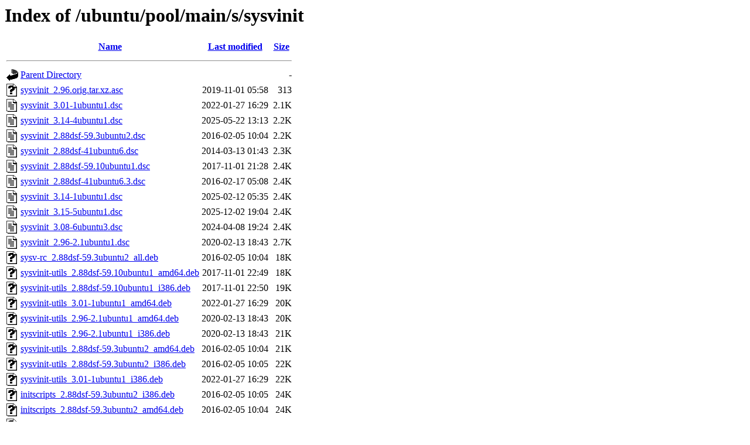

--- FILE ---
content_type: text/html;charset=UTF-8
request_url: http://security.ubuntu.com/ubuntu/pool/main/s/sysvinit/?C=S;O=A
body_size: 1433
content:
<!DOCTYPE HTML PUBLIC "-//W3C//DTD HTML 3.2 Final//EN">
<html>
 <head>
  <title>Index of /ubuntu/pool/main/s/sysvinit</title>
 </head>
 <body>
<h1>Index of /ubuntu/pool/main/s/sysvinit</h1>
  <table>
   <tr><th valign="top"><img src="/icons/blank.gif" alt="[ICO]"></th><th><a href="?C=N;O=A">Name</a></th><th><a href="?C=M;O=A">Last modified</a></th><th><a href="?C=S;O=D">Size</a></th></tr>
   <tr><th colspan="4"><hr></th></tr>
<tr><td valign="top"><img src="/icons/back.gif" alt="[PARENTDIR]"></td><td><a href="/ubuntu/pool/main/s/">Parent Directory</a></td><td>&nbsp;</td><td align="right">  - </td></tr>
<tr><td valign="top"><img src="/icons/unknown.gif" alt="[   ]"></td><td><a href="sysvinit_2.96.orig.tar.xz.asc">sysvinit_2.96.orig.tar.xz.asc</a></td><td align="right">2019-11-01 05:58  </td><td align="right">313 </td></tr>
<tr><td valign="top"><img src="/icons/text.gif" alt="[TXT]"></td><td><a href="sysvinit_3.01-1ubuntu1.dsc">sysvinit_3.01-1ubuntu1.dsc</a></td><td align="right">2022-01-27 16:29  </td><td align="right">2.1K</td></tr>
<tr><td valign="top"><img src="/icons/text.gif" alt="[TXT]"></td><td><a href="sysvinit_3.14-4ubuntu1.dsc">sysvinit_3.14-4ubuntu1.dsc</a></td><td align="right">2025-05-22 13:13  </td><td align="right">2.2K</td></tr>
<tr><td valign="top"><img src="/icons/text.gif" alt="[TXT]"></td><td><a href="sysvinit_2.88dsf-59.3ubuntu2.dsc">sysvinit_2.88dsf-59.3ubuntu2.dsc</a></td><td align="right">2016-02-05 10:04  </td><td align="right">2.2K</td></tr>
<tr><td valign="top"><img src="/icons/text.gif" alt="[TXT]"></td><td><a href="sysvinit_2.88dsf-41ubuntu6.dsc">sysvinit_2.88dsf-41ubuntu6.dsc</a></td><td align="right">2014-03-13 01:43  </td><td align="right">2.3K</td></tr>
<tr><td valign="top"><img src="/icons/text.gif" alt="[TXT]"></td><td><a href="sysvinit_2.88dsf-59.10ubuntu1.dsc">sysvinit_2.88dsf-59.10ubuntu1.dsc</a></td><td align="right">2017-11-01 21:28  </td><td align="right">2.4K</td></tr>
<tr><td valign="top"><img src="/icons/text.gif" alt="[TXT]"></td><td><a href="sysvinit_2.88dsf-41ubuntu6.3.dsc">sysvinit_2.88dsf-41ubuntu6.3.dsc</a></td><td align="right">2016-02-17 05:08  </td><td align="right">2.4K</td></tr>
<tr><td valign="top"><img src="/icons/text.gif" alt="[TXT]"></td><td><a href="sysvinit_3.14-1ubuntu1.dsc">sysvinit_3.14-1ubuntu1.dsc</a></td><td align="right">2025-02-12 05:35  </td><td align="right">2.4K</td></tr>
<tr><td valign="top"><img src="/icons/text.gif" alt="[TXT]"></td><td><a href="sysvinit_3.15-5ubuntu1.dsc">sysvinit_3.15-5ubuntu1.dsc</a></td><td align="right">2025-12-02 19:04  </td><td align="right">2.4K</td></tr>
<tr><td valign="top"><img src="/icons/text.gif" alt="[TXT]"></td><td><a href="sysvinit_3.08-6ubuntu3.dsc">sysvinit_3.08-6ubuntu3.dsc</a></td><td align="right">2024-04-08 19:24  </td><td align="right">2.4K</td></tr>
<tr><td valign="top"><img src="/icons/text.gif" alt="[TXT]"></td><td><a href="sysvinit_2.96-2.1ubuntu1.dsc">sysvinit_2.96-2.1ubuntu1.dsc</a></td><td align="right">2020-02-13 18:43  </td><td align="right">2.7K</td></tr>
<tr><td valign="top"><img src="/icons/unknown.gif" alt="[   ]"></td><td><a href="sysv-rc_2.88dsf-59.3ubuntu2_all.deb">sysv-rc_2.88dsf-59.3ubuntu2_all.deb</a></td><td align="right">2016-02-05 10:04  </td><td align="right"> 18K</td></tr>
<tr><td valign="top"><img src="/icons/unknown.gif" alt="[   ]"></td><td><a href="sysvinit-utils_2.88dsf-59.10ubuntu1_amd64.deb">sysvinit-utils_2.88dsf-59.10ubuntu1_amd64.deb</a></td><td align="right">2017-11-01 22:49  </td><td align="right"> 18K</td></tr>
<tr><td valign="top"><img src="/icons/unknown.gif" alt="[   ]"></td><td><a href="sysvinit-utils_2.88dsf-59.10ubuntu1_i386.deb">sysvinit-utils_2.88dsf-59.10ubuntu1_i386.deb</a></td><td align="right">2017-11-01 22:50  </td><td align="right"> 19K</td></tr>
<tr><td valign="top"><img src="/icons/unknown.gif" alt="[   ]"></td><td><a href="sysvinit-utils_3.01-1ubuntu1_amd64.deb">sysvinit-utils_3.01-1ubuntu1_amd64.deb</a></td><td align="right">2022-01-27 16:29  </td><td align="right"> 20K</td></tr>
<tr><td valign="top"><img src="/icons/unknown.gif" alt="[   ]"></td><td><a href="sysvinit-utils_2.96-2.1ubuntu1_amd64.deb">sysvinit-utils_2.96-2.1ubuntu1_amd64.deb</a></td><td align="right">2020-02-13 18:43  </td><td align="right"> 20K</td></tr>
<tr><td valign="top"><img src="/icons/unknown.gif" alt="[   ]"></td><td><a href="sysvinit-utils_2.96-2.1ubuntu1_i386.deb">sysvinit-utils_2.96-2.1ubuntu1_i386.deb</a></td><td align="right">2020-02-13 18:43  </td><td align="right"> 21K</td></tr>
<tr><td valign="top"><img src="/icons/unknown.gif" alt="[   ]"></td><td><a href="sysvinit-utils_2.88dsf-59.3ubuntu2_amd64.deb">sysvinit-utils_2.88dsf-59.3ubuntu2_amd64.deb</a></td><td align="right">2016-02-05 10:04  </td><td align="right"> 21K</td></tr>
<tr><td valign="top"><img src="/icons/unknown.gif" alt="[   ]"></td><td><a href="sysvinit-utils_2.88dsf-59.3ubuntu2_i386.deb">sysvinit-utils_2.88dsf-59.3ubuntu2_i386.deb</a></td><td align="right">2016-02-05 10:05  </td><td align="right"> 22K</td></tr>
<tr><td valign="top"><img src="/icons/unknown.gif" alt="[   ]"></td><td><a href="sysvinit-utils_3.01-1ubuntu1_i386.deb">sysvinit-utils_3.01-1ubuntu1_i386.deb</a></td><td align="right">2022-01-27 16:29  </td><td align="right"> 22K</td></tr>
<tr><td valign="top"><img src="/icons/unknown.gif" alt="[   ]"></td><td><a href="initscripts_2.88dsf-59.3ubuntu2_i386.deb">initscripts_2.88dsf-59.3ubuntu2_i386.deb</a></td><td align="right">2016-02-05 10:05  </td><td align="right"> 24K</td></tr>
<tr><td valign="top"><img src="/icons/unknown.gif" alt="[   ]"></td><td><a href="initscripts_2.88dsf-59.3ubuntu2_amd64.deb">initscripts_2.88dsf-59.3ubuntu2_amd64.deb</a></td><td align="right">2016-02-05 10:04  </td><td align="right"> 24K</td></tr>
<tr><td valign="top"><img src="/icons/unknown.gif" alt="[   ]"></td><td><a href="initscripts_2.88dsf-41ubuntu6_i386.deb">initscripts_2.88dsf-41ubuntu6_i386.deb</a></td><td align="right">2014-03-13 01:53  </td><td align="right"> 27K</td></tr>
<tr><td valign="top"><img src="/icons/unknown.gif" alt="[   ]"></td><td><a href="initscripts_2.88dsf-41ubuntu6_amd64.deb">initscripts_2.88dsf-41ubuntu6_amd64.deb</a></td><td align="right">2014-03-13 01:53  </td><td align="right"> 27K</td></tr>
<tr><td valign="top"><img src="/icons/unknown.gif" alt="[   ]"></td><td><a href="initscripts_2.88dsf-41ubuntu6.3_amd64.deb">initscripts_2.88dsf-41ubuntu6.3_amd64.deb</a></td><td align="right">2016-02-17 05:08  </td><td align="right"> 27K</td></tr>
<tr><td valign="top"><img src="/icons/unknown.gif" alt="[   ]"></td><td><a href="initscripts_2.88dsf-41ubuntu6.3_i386.deb">initscripts_2.88dsf-41ubuntu6.3_i386.deb</a></td><td align="right">2016-02-17 05:08  </td><td align="right"> 27K</td></tr>
<tr><td valign="top"><img src="/icons/unknown.gif" alt="[   ]"></td><td><a href="sysvinit-utils_3.08-6ubuntu3_amd64.deb">sysvinit-utils_3.08-6ubuntu3_amd64.deb</a></td><td align="right">2024-04-08 19:24  </td><td align="right"> 33K</td></tr>
<tr><td valign="top"><img src="/icons/unknown.gif" alt="[   ]"></td><td><a href="sysvinit-utils_3.14-1ubuntu1_amd64.deb">sysvinit-utils_3.14-1ubuntu1_amd64.deb</a></td><td align="right">2025-02-12 05:35  </td><td align="right"> 35K</td></tr>
<tr><td valign="top"><img src="/icons/unknown.gif" alt="[   ]"></td><td><a href="sysvinit-utils_3.08-6ubuntu3_i386.deb">sysvinit-utils_3.08-6ubuntu3_i386.deb</a></td><td align="right">2024-04-08 19:24  </td><td align="right"> 35K</td></tr>
<tr><td valign="top"><img src="/icons/unknown.gif" alt="[   ]"></td><td><a href="sysvinit-utils_3.14-4ubuntu1_amd64.deb">sysvinit-utils_3.14-4ubuntu1_amd64.deb</a></td><td align="right">2025-05-22 13:13  </td><td align="right"> 35K</td></tr>
<tr><td valign="top"><img src="/icons/unknown.gif" alt="[   ]"></td><td><a href="sysvinit-utils_3.14-4ubuntu1_amd64v3.deb">sysvinit-utils_3.14-4ubuntu1_amd64v3.deb</a></td><td align="right">2025-10-01 04:25  </td><td align="right"> 36K</td></tr>
<tr><td valign="top"><img src="/icons/unknown.gif" alt="[   ]"></td><td><a href="sysv-rc_2.88dsf-41ubuntu6_all.deb">sysv-rc_2.88dsf-41ubuntu6_all.deb</a></td><td align="right">2014-03-13 01:53  </td><td align="right"> 36K</td></tr>
<tr><td valign="top"><img src="/icons/unknown.gif" alt="[   ]"></td><td><a href="sysv-rc_2.88dsf-41ubuntu6.3_all.deb">sysv-rc_2.88dsf-41ubuntu6.3_all.deb</a></td><td align="right">2016-02-17 05:08  </td><td align="right"> 36K</td></tr>
<tr><td valign="top"><img src="/icons/unknown.gif" alt="[   ]"></td><td><a href="sysvinit-utils_3.15-5ubuntu1_amd64.deb">sysvinit-utils_3.15-5ubuntu1_amd64.deb</a></td><td align="right">2025-12-02 19:06  </td><td align="right"> 36K</td></tr>
<tr><td valign="top"><img src="/icons/unknown.gif" alt="[   ]"></td><td><a href="sysvinit-utils_3.14-1ubuntu1_i386.deb">sysvinit-utils_3.14-1ubuntu1_i386.deb</a></td><td align="right">2025-02-12 05:35  </td><td align="right"> 36K</td></tr>
<tr><td valign="top"><img src="/icons/unknown.gif" alt="[   ]"></td><td><a href="sysvinit-utils_3.15-5ubuntu1_amd64v3.deb">sysvinit-utils_3.15-5ubuntu1_amd64v3.deb</a></td><td align="right">2025-12-02 19:06  </td><td align="right"> 36K</td></tr>
<tr><td valign="top"><img src="/icons/unknown.gif" alt="[   ]"></td><td><a href="sysvinit-utils_3.14-4ubuntu1_i386.deb">sysvinit-utils_3.14-4ubuntu1_i386.deb</a></td><td align="right">2025-05-22 13:14  </td><td align="right"> 37K</td></tr>
<tr><td valign="top"><img src="/icons/unknown.gif" alt="[   ]"></td><td><a href="sysvinit-utils_3.15-5ubuntu1_i386.deb">sysvinit-utils_3.15-5ubuntu1_i386.deb</a></td><td align="right">2025-12-02 19:06  </td><td align="right"> 38K</td></tr>
<tr><td valign="top"><img src="/icons/unknown.gif" alt="[   ]"></td><td><a href="sysvinit-utils_2.88dsf-41ubuntu6.3_i386.deb">sysvinit-utils_2.88dsf-41ubuntu6.3_i386.deb</a></td><td align="right">2016-02-17 05:08  </td><td align="right"> 50K</td></tr>
<tr><td valign="top"><img src="/icons/unknown.gif" alt="[   ]"></td><td><a href="sysvinit-utils_2.88dsf-41ubuntu6_i386.deb">sysvinit-utils_2.88dsf-41ubuntu6_i386.deb</a></td><td align="right">2014-03-13 01:53  </td><td align="right"> 50K</td></tr>
<tr><td valign="top"><img src="/icons/unknown.gif" alt="[   ]"></td><td><a href="sysvinit-utils_2.88dsf-41ubuntu6.3_amd64.deb">sysvinit-utils_2.88dsf-41ubuntu6.3_amd64.deb</a></td><td align="right">2016-02-17 05:08  </td><td align="right"> 52K</td></tr>
<tr><td valign="top"><img src="/icons/unknown.gif" alt="[   ]"></td><td><a href="sysvinit-utils_2.88dsf-41ubuntu6_amd64.deb">sysvinit-utils_2.88dsf-41ubuntu6_amd64.deb</a></td><td align="right">2014-03-13 01:53  </td><td align="right"> 52K</td></tr>
<tr><td valign="top"><img src="/icons/unknown.gif" alt="[   ]"></td><td><a href="sysvinit_3.14-1ubuntu1.debian.tar.xz">sysvinit_3.14-1ubuntu1.debian.tar.xz</a></td><td align="right">2025-02-12 05:35  </td><td align="right">119K</td></tr>
<tr><td valign="top"><img src="/icons/unknown.gif" alt="[   ]"></td><td><a href="sysvinit_2.96.orig.tar.xz">sysvinit_2.96.orig.tar.xz</a></td><td align="right">2019-11-01 05:58  </td><td align="right">119K</td></tr>
<tr><td valign="top"><img src="/icons/unknown.gif" alt="[   ]"></td><td><a href="sysvinit_3.14-4ubuntu1.debian.tar.xz">sysvinit_3.14-4ubuntu1.debian.tar.xz</a></td><td align="right">2025-05-22 13:13  </td><td align="right">121K</td></tr>
<tr><td valign="top"><img src="/icons/unknown.gif" alt="[   ]"></td><td><a href="sysvinit_3.15-5ubuntu1.debian.tar.xz">sysvinit_3.15-5ubuntu1.debian.tar.xz</a></td><td align="right">2025-12-02 19:04  </td><td align="right">121K</td></tr>
<tr><td valign="top"><img src="/icons/compressed.gif" alt="[   ]"></td><td><a href="sysvinit_2.88dsf.orig.tar.gz">sysvinit_2.88dsf.orig.tar.gz</a></td><td align="right">2011-07-13 21:12  </td><td align="right">122K</td></tr>
<tr><td valign="top"><img src="/icons/unknown.gif" alt="[   ]"></td><td><a href="sysvinit_3.01.orig.tar.xz">sysvinit_3.01.orig.tar.xz</a></td><td align="right">2022-01-27 16:29  </td><td align="right">123K</td></tr>
<tr><td valign="top"><img src="/icons/unknown.gif" alt="[   ]"></td><td><a href="sysvinit_2.96-2.1ubuntu1.debian.tar.xz">sysvinit_2.96-2.1ubuntu1.debian.tar.xz</a></td><td align="right">2020-02-13 18:43  </td><td align="right">126K</td></tr>
<tr><td valign="top"><img src="/icons/unknown.gif" alt="[   ]"></td><td><a href="sysvinit_3.01-1ubuntu1.debian.tar.xz">sysvinit_3.01-1ubuntu1.debian.tar.xz</a></td><td align="right">2022-01-27 16:29  </td><td align="right">128K</td></tr>
<tr><td valign="top"><img src="/icons/unknown.gif" alt="[   ]"></td><td><a href="sysvinit_2.88dsf-59.10ubuntu1.debian.tar.xz">sysvinit_2.88dsf-59.10ubuntu1.debian.tar.xz</a></td><td align="right">2017-11-01 21:28  </td><td align="right">130K</td></tr>
<tr><td valign="top"><img src="/icons/unknown.gif" alt="[   ]"></td><td><a href="sysvinit_2.88dsf-59.3ubuntu2.debian.tar.xz">sysvinit_2.88dsf-59.3ubuntu2.debian.tar.xz</a></td><td align="right">2016-02-05 10:04  </td><td align="right">132K</td></tr>
<tr><td valign="top"><img src="/icons/unknown.gif" alt="[   ]"></td><td><a href="sysvinit_3.08-6ubuntu3.debian.tar.xz">sysvinit_3.08-6ubuntu3.debian.tar.xz</a></td><td align="right">2024-04-08 19:24  </td><td align="right">137K</td></tr>
<tr><td valign="top"><img src="/icons/unknown.gif" alt="[   ]"></td><td><a href="sysvinit_2.88dsf-41ubuntu6.3.debian.tar.xz">sysvinit_2.88dsf-41ubuntu6.3.debian.tar.xz</a></td><td align="right">2016-02-17 05:08  </td><td align="right">161K</td></tr>
<tr><td valign="top"><img src="/icons/compressed.gif" alt="[   ]"></td><td><a href="sysvinit_2.88dsf-41ubuntu6.debian.tar.gz">sysvinit_2.88dsf-41ubuntu6.debian.tar.gz</a></td><td align="right">2014-03-13 01:43  </td><td align="right">199K</td></tr>
<tr><td valign="top"><img src="/icons/compressed.gif" alt="[   ]"></td><td><a href="sysvinit_3.08.orig.tar.gz">sysvinit_3.08.orig.tar.gz</a></td><td align="right">2023-11-21 00:45  </td><td align="right">502K</td></tr>
<tr><td valign="top"><img src="/icons/compressed.gif" alt="[   ]"></td><td><a href="sysvinit_3.14.orig.tar.gz">sysvinit_3.14.orig.tar.gz</a></td><td align="right">2025-02-12 05:35  </td><td align="right">504K</td></tr>
<tr><td valign="top"><img src="/icons/compressed.gif" alt="[   ]"></td><td><a href="sysvinit_3.15.orig.tar.gz">sysvinit_3.15.orig.tar.gz</a></td><td align="right">2025-12-02 19:04  </td><td align="right">504K</td></tr>
   <tr><th colspan="4"><hr></th></tr>
</table>
<address>Apache/2.4.52 (Ubuntu) Server at security.ubuntu.com Port 80</address>
</body></html>
